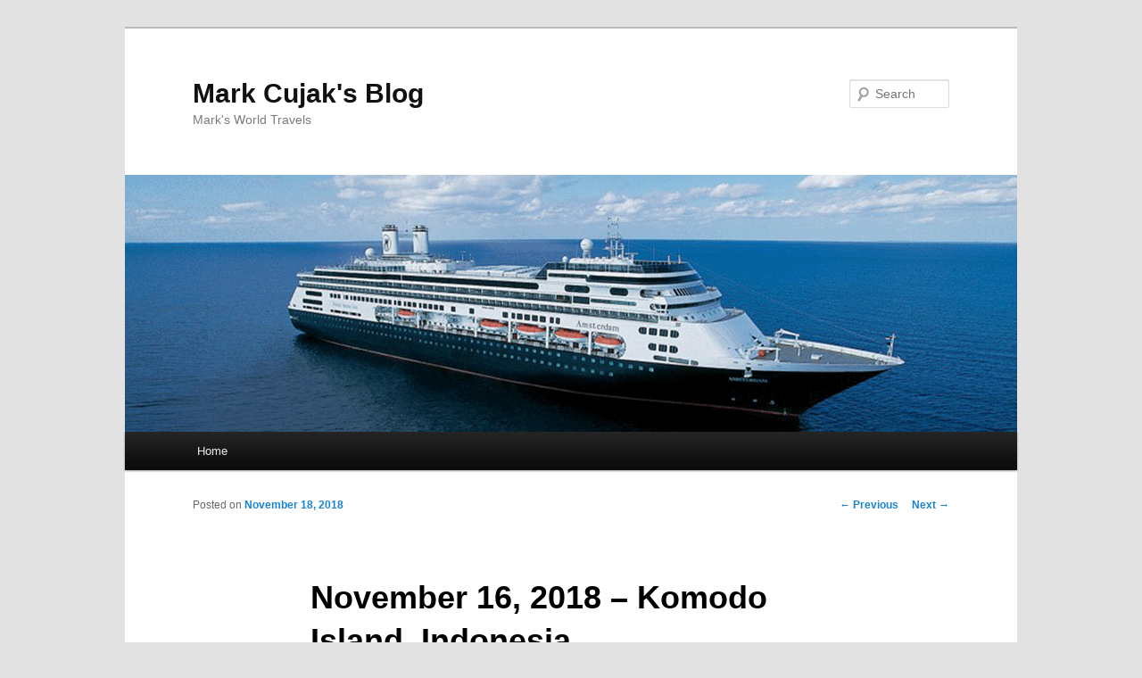

--- FILE ---
content_type: text/html; charset=UTF-8
request_url: http://markcujakblog.com/2018/11/18/november-16-2018-komodo-island-indonesia/
body_size: 8396
content:
<!DOCTYPE html>
<!--[if IE 6]>
<html id="ie6" lang="en-US">
<![endif]-->
<!--[if IE 7]>
<html id="ie7" lang="en-US">
<![endif]-->
<!--[if IE 8]>
<html id="ie8" lang="en-US">
<![endif]-->
<!--[if !(IE 6) & !(IE 7) & !(IE 8)]><!-->
<html lang="en-US">
<!--<![endif]-->
<head>
<meta charset="UTF-8" />
<meta name="viewport" content="width=device-width" />
<title>
November 16, 2018 – Komodo Island, Indonesia | Mark Cujak&#039;s Blog	</title>
<link rel="profile" href="http://gmpg.org/xfn/11" />
<link rel="stylesheet" type="text/css" media="all" href="http://markcujakblog.com/wp-content/themes/twentyeleven/style.css?ver=20190507" />
<link rel="pingback" href="http://markcujakblog.com/xmlrpc.php">
<!--[if lt IE 9]>
<script src="http://markcujakblog.com/wp-content/themes/twentyeleven/js/html5.js?ver=3.7.0" type="text/javascript"></script>
<![endif]-->
<meta name='robots' content='max-image-preview:large' />
<link rel='dns-prefetch' href='//secure.gravatar.com' />
<link rel='dns-prefetch' href='//v0.wordpress.com' />
<link rel="alternate" type="application/rss+xml" title="Mark Cujak&#039;s Blog &raquo; Feed" href="http://markcujakblog.com/feed/" />
<link rel="alternate" type="application/rss+xml" title="Mark Cujak&#039;s Blog &raquo; Comments Feed" href="http://markcujakblog.com/comments/feed/" />
<script type="text/javascript">
window._wpemojiSettings = {"baseUrl":"https:\/\/s.w.org\/images\/core\/emoji\/14.0.0\/72x72\/","ext":".png","svgUrl":"https:\/\/s.w.org\/images\/core\/emoji\/14.0.0\/svg\/","svgExt":".svg","source":{"concatemoji":"http:\/\/markcujakblog.com\/wp-includes\/js\/wp-emoji-release.min.js?ver=6.2.8"}};
/*! This file is auto-generated */
!function(e,a,t){var n,r,o,i=a.createElement("canvas"),p=i.getContext&&i.getContext("2d");function s(e,t){p.clearRect(0,0,i.width,i.height),p.fillText(e,0,0);e=i.toDataURL();return p.clearRect(0,0,i.width,i.height),p.fillText(t,0,0),e===i.toDataURL()}function c(e){var t=a.createElement("script");t.src=e,t.defer=t.type="text/javascript",a.getElementsByTagName("head")[0].appendChild(t)}for(o=Array("flag","emoji"),t.supports={everything:!0,everythingExceptFlag:!0},r=0;r<o.length;r++)t.supports[o[r]]=function(e){if(p&&p.fillText)switch(p.textBaseline="top",p.font="600 32px Arial",e){case"flag":return s("\ud83c\udff3\ufe0f\u200d\u26a7\ufe0f","\ud83c\udff3\ufe0f\u200b\u26a7\ufe0f")?!1:!s("\ud83c\uddfa\ud83c\uddf3","\ud83c\uddfa\u200b\ud83c\uddf3")&&!s("\ud83c\udff4\udb40\udc67\udb40\udc62\udb40\udc65\udb40\udc6e\udb40\udc67\udb40\udc7f","\ud83c\udff4\u200b\udb40\udc67\u200b\udb40\udc62\u200b\udb40\udc65\u200b\udb40\udc6e\u200b\udb40\udc67\u200b\udb40\udc7f");case"emoji":return!s("\ud83e\udef1\ud83c\udffb\u200d\ud83e\udef2\ud83c\udfff","\ud83e\udef1\ud83c\udffb\u200b\ud83e\udef2\ud83c\udfff")}return!1}(o[r]),t.supports.everything=t.supports.everything&&t.supports[o[r]],"flag"!==o[r]&&(t.supports.everythingExceptFlag=t.supports.everythingExceptFlag&&t.supports[o[r]]);t.supports.everythingExceptFlag=t.supports.everythingExceptFlag&&!t.supports.flag,t.DOMReady=!1,t.readyCallback=function(){t.DOMReady=!0},t.supports.everything||(n=function(){t.readyCallback()},a.addEventListener?(a.addEventListener("DOMContentLoaded",n,!1),e.addEventListener("load",n,!1)):(e.attachEvent("onload",n),a.attachEvent("onreadystatechange",function(){"complete"===a.readyState&&t.readyCallback()})),(e=t.source||{}).concatemoji?c(e.concatemoji):e.wpemoji&&e.twemoji&&(c(e.twemoji),c(e.wpemoji)))}(window,document,window._wpemojiSettings);
</script>
<style type="text/css">
img.wp-smiley,
img.emoji {
	display: inline !important;
	border: none !important;
	box-shadow: none !important;
	height: 1em !important;
	width: 1em !important;
	margin: 0 0.07em !important;
	vertical-align: -0.1em !important;
	background: none !important;
	padding: 0 !important;
}
</style>
	<link rel='stylesheet' id='wp-block-library-css' href='http://markcujakblog.com/wp-includes/css/dist/block-library/style.min.css?ver=6.2.8' type='text/css' media='all' />
<style id='wp-block-library-inline-css' type='text/css'>
.has-text-align-justify{text-align:justify;}
</style>
<style id='wp-block-library-theme-inline-css' type='text/css'>
.wp-block-audio figcaption{color:#555;font-size:13px;text-align:center}.is-dark-theme .wp-block-audio figcaption{color:hsla(0,0%,100%,.65)}.wp-block-audio{margin:0 0 1em}.wp-block-code{border:1px solid #ccc;border-radius:4px;font-family:Menlo,Consolas,monaco,monospace;padding:.8em 1em}.wp-block-embed figcaption{color:#555;font-size:13px;text-align:center}.is-dark-theme .wp-block-embed figcaption{color:hsla(0,0%,100%,.65)}.wp-block-embed{margin:0 0 1em}.blocks-gallery-caption{color:#555;font-size:13px;text-align:center}.is-dark-theme .blocks-gallery-caption{color:hsla(0,0%,100%,.65)}.wp-block-image figcaption{color:#555;font-size:13px;text-align:center}.is-dark-theme .wp-block-image figcaption{color:hsla(0,0%,100%,.65)}.wp-block-image{margin:0 0 1em}.wp-block-pullquote{border-bottom:4px solid;border-top:4px solid;color:currentColor;margin-bottom:1.75em}.wp-block-pullquote cite,.wp-block-pullquote footer,.wp-block-pullquote__citation{color:currentColor;font-size:.8125em;font-style:normal;text-transform:uppercase}.wp-block-quote{border-left:.25em solid;margin:0 0 1.75em;padding-left:1em}.wp-block-quote cite,.wp-block-quote footer{color:currentColor;font-size:.8125em;font-style:normal;position:relative}.wp-block-quote.has-text-align-right{border-left:none;border-right:.25em solid;padding-left:0;padding-right:1em}.wp-block-quote.has-text-align-center{border:none;padding-left:0}.wp-block-quote.is-large,.wp-block-quote.is-style-large,.wp-block-quote.is-style-plain{border:none}.wp-block-search .wp-block-search__label{font-weight:700}.wp-block-search__button{border:1px solid #ccc;padding:.375em .625em}:where(.wp-block-group.has-background){padding:1.25em 2.375em}.wp-block-separator.has-css-opacity{opacity:.4}.wp-block-separator{border:none;border-bottom:2px solid;margin-left:auto;margin-right:auto}.wp-block-separator.has-alpha-channel-opacity{opacity:1}.wp-block-separator:not(.is-style-wide):not(.is-style-dots){width:100px}.wp-block-separator.has-background:not(.is-style-dots){border-bottom:none;height:1px}.wp-block-separator.has-background:not(.is-style-wide):not(.is-style-dots){height:2px}.wp-block-table{margin:0 0 1em}.wp-block-table td,.wp-block-table th{word-break:normal}.wp-block-table figcaption{color:#555;font-size:13px;text-align:center}.is-dark-theme .wp-block-table figcaption{color:hsla(0,0%,100%,.65)}.wp-block-video figcaption{color:#555;font-size:13px;text-align:center}.is-dark-theme .wp-block-video figcaption{color:hsla(0,0%,100%,.65)}.wp-block-video{margin:0 0 1em}.wp-block-template-part.has-background{margin-bottom:0;margin-top:0;padding:1.25em 2.375em}
</style>
<link rel='stylesheet' id='mediaelement-css' href='http://markcujakblog.com/wp-includes/js/mediaelement/mediaelementplayer-legacy.min.css?ver=4.2.17' type='text/css' media='all' />
<link rel='stylesheet' id='wp-mediaelement-css' href='http://markcujakblog.com/wp-includes/js/mediaelement/wp-mediaelement.min.css?ver=6.2.8' type='text/css' media='all' />
<link rel='stylesheet' id='classic-theme-styles-css' href='http://markcujakblog.com/wp-includes/css/classic-themes.min.css?ver=6.2.8' type='text/css' media='all' />
<style id='global-styles-inline-css' type='text/css'>
body{--wp--preset--color--black: #000;--wp--preset--color--cyan-bluish-gray: #abb8c3;--wp--preset--color--white: #fff;--wp--preset--color--pale-pink: #f78da7;--wp--preset--color--vivid-red: #cf2e2e;--wp--preset--color--luminous-vivid-orange: #ff6900;--wp--preset--color--luminous-vivid-amber: #fcb900;--wp--preset--color--light-green-cyan: #7bdcb5;--wp--preset--color--vivid-green-cyan: #00d084;--wp--preset--color--pale-cyan-blue: #8ed1fc;--wp--preset--color--vivid-cyan-blue: #0693e3;--wp--preset--color--vivid-purple: #9b51e0;--wp--preset--color--blue: #1982d1;--wp--preset--color--dark-gray: #373737;--wp--preset--color--medium-gray: #666;--wp--preset--color--light-gray: #e2e2e2;--wp--preset--gradient--vivid-cyan-blue-to-vivid-purple: linear-gradient(135deg,rgba(6,147,227,1) 0%,rgb(155,81,224) 100%);--wp--preset--gradient--light-green-cyan-to-vivid-green-cyan: linear-gradient(135deg,rgb(122,220,180) 0%,rgb(0,208,130) 100%);--wp--preset--gradient--luminous-vivid-amber-to-luminous-vivid-orange: linear-gradient(135deg,rgba(252,185,0,1) 0%,rgba(255,105,0,1) 100%);--wp--preset--gradient--luminous-vivid-orange-to-vivid-red: linear-gradient(135deg,rgba(255,105,0,1) 0%,rgb(207,46,46) 100%);--wp--preset--gradient--very-light-gray-to-cyan-bluish-gray: linear-gradient(135deg,rgb(238,238,238) 0%,rgb(169,184,195) 100%);--wp--preset--gradient--cool-to-warm-spectrum: linear-gradient(135deg,rgb(74,234,220) 0%,rgb(151,120,209) 20%,rgb(207,42,186) 40%,rgb(238,44,130) 60%,rgb(251,105,98) 80%,rgb(254,248,76) 100%);--wp--preset--gradient--blush-light-purple: linear-gradient(135deg,rgb(255,206,236) 0%,rgb(152,150,240) 100%);--wp--preset--gradient--blush-bordeaux: linear-gradient(135deg,rgb(254,205,165) 0%,rgb(254,45,45) 50%,rgb(107,0,62) 100%);--wp--preset--gradient--luminous-dusk: linear-gradient(135deg,rgb(255,203,112) 0%,rgb(199,81,192) 50%,rgb(65,88,208) 100%);--wp--preset--gradient--pale-ocean: linear-gradient(135deg,rgb(255,245,203) 0%,rgb(182,227,212) 50%,rgb(51,167,181) 100%);--wp--preset--gradient--electric-grass: linear-gradient(135deg,rgb(202,248,128) 0%,rgb(113,206,126) 100%);--wp--preset--gradient--midnight: linear-gradient(135deg,rgb(2,3,129) 0%,rgb(40,116,252) 100%);--wp--preset--duotone--dark-grayscale: url('#wp-duotone-dark-grayscale');--wp--preset--duotone--grayscale: url('#wp-duotone-grayscale');--wp--preset--duotone--purple-yellow: url('#wp-duotone-purple-yellow');--wp--preset--duotone--blue-red: url('#wp-duotone-blue-red');--wp--preset--duotone--midnight: url('#wp-duotone-midnight');--wp--preset--duotone--magenta-yellow: url('#wp-duotone-magenta-yellow');--wp--preset--duotone--purple-green: url('#wp-duotone-purple-green');--wp--preset--duotone--blue-orange: url('#wp-duotone-blue-orange');--wp--preset--font-size--small: 13px;--wp--preset--font-size--medium: 20px;--wp--preset--font-size--large: 36px;--wp--preset--font-size--x-large: 42px;--wp--preset--spacing--20: 0.44rem;--wp--preset--spacing--30: 0.67rem;--wp--preset--spacing--40: 1rem;--wp--preset--spacing--50: 1.5rem;--wp--preset--spacing--60: 2.25rem;--wp--preset--spacing--70: 3.38rem;--wp--preset--spacing--80: 5.06rem;--wp--preset--shadow--natural: 6px 6px 9px rgba(0, 0, 0, 0.2);--wp--preset--shadow--deep: 12px 12px 50px rgba(0, 0, 0, 0.4);--wp--preset--shadow--sharp: 6px 6px 0px rgba(0, 0, 0, 0.2);--wp--preset--shadow--outlined: 6px 6px 0px -3px rgba(255, 255, 255, 1), 6px 6px rgba(0, 0, 0, 1);--wp--preset--shadow--crisp: 6px 6px 0px rgba(0, 0, 0, 1);}:where(.is-layout-flex){gap: 0.5em;}body .is-layout-flow > .alignleft{float: left;margin-inline-start: 0;margin-inline-end: 2em;}body .is-layout-flow > .alignright{float: right;margin-inline-start: 2em;margin-inline-end: 0;}body .is-layout-flow > .aligncenter{margin-left: auto !important;margin-right: auto !important;}body .is-layout-constrained > .alignleft{float: left;margin-inline-start: 0;margin-inline-end: 2em;}body .is-layout-constrained > .alignright{float: right;margin-inline-start: 2em;margin-inline-end: 0;}body .is-layout-constrained > .aligncenter{margin-left: auto !important;margin-right: auto !important;}body .is-layout-constrained > :where(:not(.alignleft):not(.alignright):not(.alignfull)){max-width: var(--wp--style--global--content-size);margin-left: auto !important;margin-right: auto !important;}body .is-layout-constrained > .alignwide{max-width: var(--wp--style--global--wide-size);}body .is-layout-flex{display: flex;}body .is-layout-flex{flex-wrap: wrap;align-items: center;}body .is-layout-flex > *{margin: 0;}:where(.wp-block-columns.is-layout-flex){gap: 2em;}.has-black-color{color: var(--wp--preset--color--black) !important;}.has-cyan-bluish-gray-color{color: var(--wp--preset--color--cyan-bluish-gray) !important;}.has-white-color{color: var(--wp--preset--color--white) !important;}.has-pale-pink-color{color: var(--wp--preset--color--pale-pink) !important;}.has-vivid-red-color{color: var(--wp--preset--color--vivid-red) !important;}.has-luminous-vivid-orange-color{color: var(--wp--preset--color--luminous-vivid-orange) !important;}.has-luminous-vivid-amber-color{color: var(--wp--preset--color--luminous-vivid-amber) !important;}.has-light-green-cyan-color{color: var(--wp--preset--color--light-green-cyan) !important;}.has-vivid-green-cyan-color{color: var(--wp--preset--color--vivid-green-cyan) !important;}.has-pale-cyan-blue-color{color: var(--wp--preset--color--pale-cyan-blue) !important;}.has-vivid-cyan-blue-color{color: var(--wp--preset--color--vivid-cyan-blue) !important;}.has-vivid-purple-color{color: var(--wp--preset--color--vivid-purple) !important;}.has-black-background-color{background-color: var(--wp--preset--color--black) !important;}.has-cyan-bluish-gray-background-color{background-color: var(--wp--preset--color--cyan-bluish-gray) !important;}.has-white-background-color{background-color: var(--wp--preset--color--white) !important;}.has-pale-pink-background-color{background-color: var(--wp--preset--color--pale-pink) !important;}.has-vivid-red-background-color{background-color: var(--wp--preset--color--vivid-red) !important;}.has-luminous-vivid-orange-background-color{background-color: var(--wp--preset--color--luminous-vivid-orange) !important;}.has-luminous-vivid-amber-background-color{background-color: var(--wp--preset--color--luminous-vivid-amber) !important;}.has-light-green-cyan-background-color{background-color: var(--wp--preset--color--light-green-cyan) !important;}.has-vivid-green-cyan-background-color{background-color: var(--wp--preset--color--vivid-green-cyan) !important;}.has-pale-cyan-blue-background-color{background-color: var(--wp--preset--color--pale-cyan-blue) !important;}.has-vivid-cyan-blue-background-color{background-color: var(--wp--preset--color--vivid-cyan-blue) !important;}.has-vivid-purple-background-color{background-color: var(--wp--preset--color--vivid-purple) !important;}.has-black-border-color{border-color: var(--wp--preset--color--black) !important;}.has-cyan-bluish-gray-border-color{border-color: var(--wp--preset--color--cyan-bluish-gray) !important;}.has-white-border-color{border-color: var(--wp--preset--color--white) !important;}.has-pale-pink-border-color{border-color: var(--wp--preset--color--pale-pink) !important;}.has-vivid-red-border-color{border-color: var(--wp--preset--color--vivid-red) !important;}.has-luminous-vivid-orange-border-color{border-color: var(--wp--preset--color--luminous-vivid-orange) !important;}.has-luminous-vivid-amber-border-color{border-color: var(--wp--preset--color--luminous-vivid-amber) !important;}.has-light-green-cyan-border-color{border-color: var(--wp--preset--color--light-green-cyan) !important;}.has-vivid-green-cyan-border-color{border-color: var(--wp--preset--color--vivid-green-cyan) !important;}.has-pale-cyan-blue-border-color{border-color: var(--wp--preset--color--pale-cyan-blue) !important;}.has-vivid-cyan-blue-border-color{border-color: var(--wp--preset--color--vivid-cyan-blue) !important;}.has-vivid-purple-border-color{border-color: var(--wp--preset--color--vivid-purple) !important;}.has-vivid-cyan-blue-to-vivid-purple-gradient-background{background: var(--wp--preset--gradient--vivid-cyan-blue-to-vivid-purple) !important;}.has-light-green-cyan-to-vivid-green-cyan-gradient-background{background: var(--wp--preset--gradient--light-green-cyan-to-vivid-green-cyan) !important;}.has-luminous-vivid-amber-to-luminous-vivid-orange-gradient-background{background: var(--wp--preset--gradient--luminous-vivid-amber-to-luminous-vivid-orange) !important;}.has-luminous-vivid-orange-to-vivid-red-gradient-background{background: var(--wp--preset--gradient--luminous-vivid-orange-to-vivid-red) !important;}.has-very-light-gray-to-cyan-bluish-gray-gradient-background{background: var(--wp--preset--gradient--very-light-gray-to-cyan-bluish-gray) !important;}.has-cool-to-warm-spectrum-gradient-background{background: var(--wp--preset--gradient--cool-to-warm-spectrum) !important;}.has-blush-light-purple-gradient-background{background: var(--wp--preset--gradient--blush-light-purple) !important;}.has-blush-bordeaux-gradient-background{background: var(--wp--preset--gradient--blush-bordeaux) !important;}.has-luminous-dusk-gradient-background{background: var(--wp--preset--gradient--luminous-dusk) !important;}.has-pale-ocean-gradient-background{background: var(--wp--preset--gradient--pale-ocean) !important;}.has-electric-grass-gradient-background{background: var(--wp--preset--gradient--electric-grass) !important;}.has-midnight-gradient-background{background: var(--wp--preset--gradient--midnight) !important;}.has-small-font-size{font-size: var(--wp--preset--font-size--small) !important;}.has-medium-font-size{font-size: var(--wp--preset--font-size--medium) !important;}.has-large-font-size{font-size: var(--wp--preset--font-size--large) !important;}.has-x-large-font-size{font-size: var(--wp--preset--font-size--x-large) !important;}
.wp-block-navigation a:where(:not(.wp-element-button)){color: inherit;}
:where(.wp-block-columns.is-layout-flex){gap: 2em;}
.wp-block-pullquote{font-size: 1.5em;line-height: 1.6;}
</style>
<link rel='stylesheet' id='twentyeleven-block-style-css' href='http://markcujakblog.com/wp-content/themes/twentyeleven/blocks.css?ver=20190102' type='text/css' media='all' />
<link rel='stylesheet' id='jetpack_css-css' href='http://markcujakblog.com/wp-content/plugins/jetpack/css/jetpack.css?ver=11.4.2' type='text/css' media='all' />
<link rel="https://api.w.org/" href="http://markcujakblog.com/wp-json/" /><link rel="alternate" type="application/json" href="http://markcujakblog.com/wp-json/wp/v2/posts/2618" /><link rel="EditURI" type="application/rsd+xml" title="RSD" href="http://markcujakblog.com/xmlrpc.php?rsd" />
<link rel="wlwmanifest" type="application/wlwmanifest+xml" href="http://markcujakblog.com/wp-includes/wlwmanifest.xml" />
<meta name="generator" content="WordPress 6.2.8" />
<link rel="canonical" href="http://markcujakblog.com/2018/11/18/november-16-2018-komodo-island-indonesia/" />
<link rel='shortlink' href='https://wp.me/p2X2Qu-Ge' />
<link rel="alternate" type="application/json+oembed" href="http://markcujakblog.com/wp-json/oembed/1.0/embed?url=http%3A%2F%2Fmarkcujakblog.com%2F2018%2F11%2F18%2Fnovember-16-2018-komodo-island-indonesia%2F" />
<link rel="alternate" type="text/xml+oembed" href="http://markcujakblog.com/wp-json/oembed/1.0/embed?url=http%3A%2F%2Fmarkcujakblog.com%2F2018%2F11%2F18%2Fnovember-16-2018-komodo-island-indonesia%2F&#038;format=xml" />
<style>img#wpstats{display:none}</style>
	
<!-- Jetpack Open Graph Tags -->
<meta property="og:type" content="article" />
<meta property="og:title" content="November 16, 2018 – Komodo Island, Indonesia" />
<meta property="og:url" content="http://markcujakblog.com/2018/11/18/november-16-2018-komodo-island-indonesia/" />
<meta property="og:description" content="The weather was very warm at Komodo Island when we arrived about noon time. Komodo Island, named after the Komodo dragon, has a population of only 2,000 people and is about 60 square miles in size.…" />
<meta property="article:published_time" content="2018-11-18T00:30:11+00:00" />
<meta property="article:modified_time" content="2018-11-18T00:30:12+00:00" />
<meta property="og:site_name" content="Mark Cujak&#039;s Blog" />
<meta property="og:image" content="http://markcujakblog.com/wp-content/uploads/2018/11/Komodo-Island-Dock-1024x768.jpg" />
<meta property="og:image:width" content="584" />
<meta property="og:image:height" content="438" />
<meta property="og:image:alt" content="" />
<meta property="og:locale" content="en_US" />
<meta name="twitter:text:title" content="November 16, 2018 – Komodo Island, Indonesia" />
<meta name="twitter:image" content="http://markcujakblog.com/wp-content/uploads/2018/11/Komodo-Island-Dock-1024x768.jpg?w=640" />
<meta name="twitter:card" content="summary_large_image" />

<!-- End Jetpack Open Graph Tags -->
</head>

<body class="post-template-default single single-post postid-2618 single-format-standard wp-embed-responsive single-author singular two-column right-sidebar">
<div class="skip-link"><a class="assistive-text" href="#content">Skip to primary content</a></div><svg xmlns="http://www.w3.org/2000/svg" viewBox="0 0 0 0" width="0" height="0" focusable="false" role="none" style="visibility: hidden; position: absolute; left: -9999px; overflow: hidden;" ><defs><filter id="wp-duotone-dark-grayscale"><feColorMatrix color-interpolation-filters="sRGB" type="matrix" values=" .299 .587 .114 0 0 .299 .587 .114 0 0 .299 .587 .114 0 0 .299 .587 .114 0 0 " /><feComponentTransfer color-interpolation-filters="sRGB" ><feFuncR type="table" tableValues="0 0.498039215686" /><feFuncG type="table" tableValues="0 0.498039215686" /><feFuncB type="table" tableValues="0 0.498039215686" /><feFuncA type="table" tableValues="1 1" /></feComponentTransfer><feComposite in2="SourceGraphic" operator="in" /></filter></defs></svg><svg xmlns="http://www.w3.org/2000/svg" viewBox="0 0 0 0" width="0" height="0" focusable="false" role="none" style="visibility: hidden; position: absolute; left: -9999px; overflow: hidden;" ><defs><filter id="wp-duotone-grayscale"><feColorMatrix color-interpolation-filters="sRGB" type="matrix" values=" .299 .587 .114 0 0 .299 .587 .114 0 0 .299 .587 .114 0 0 .299 .587 .114 0 0 " /><feComponentTransfer color-interpolation-filters="sRGB" ><feFuncR type="table" tableValues="0 1" /><feFuncG type="table" tableValues="0 1" /><feFuncB type="table" tableValues="0 1" /><feFuncA type="table" tableValues="1 1" /></feComponentTransfer><feComposite in2="SourceGraphic" operator="in" /></filter></defs></svg><svg xmlns="http://www.w3.org/2000/svg" viewBox="0 0 0 0" width="0" height="0" focusable="false" role="none" style="visibility: hidden; position: absolute; left: -9999px; overflow: hidden;" ><defs><filter id="wp-duotone-purple-yellow"><feColorMatrix color-interpolation-filters="sRGB" type="matrix" values=" .299 .587 .114 0 0 .299 .587 .114 0 0 .299 .587 .114 0 0 .299 .587 .114 0 0 " /><feComponentTransfer color-interpolation-filters="sRGB" ><feFuncR type="table" tableValues="0.549019607843 0.988235294118" /><feFuncG type="table" tableValues="0 1" /><feFuncB type="table" tableValues="0.717647058824 0.254901960784" /><feFuncA type="table" tableValues="1 1" /></feComponentTransfer><feComposite in2="SourceGraphic" operator="in" /></filter></defs></svg><svg xmlns="http://www.w3.org/2000/svg" viewBox="0 0 0 0" width="0" height="0" focusable="false" role="none" style="visibility: hidden; position: absolute; left: -9999px; overflow: hidden;" ><defs><filter id="wp-duotone-blue-red"><feColorMatrix color-interpolation-filters="sRGB" type="matrix" values=" .299 .587 .114 0 0 .299 .587 .114 0 0 .299 .587 .114 0 0 .299 .587 .114 0 0 " /><feComponentTransfer color-interpolation-filters="sRGB" ><feFuncR type="table" tableValues="0 1" /><feFuncG type="table" tableValues="0 0.278431372549" /><feFuncB type="table" tableValues="0.592156862745 0.278431372549" /><feFuncA type="table" tableValues="1 1" /></feComponentTransfer><feComposite in2="SourceGraphic" operator="in" /></filter></defs></svg><svg xmlns="http://www.w3.org/2000/svg" viewBox="0 0 0 0" width="0" height="0" focusable="false" role="none" style="visibility: hidden; position: absolute; left: -9999px; overflow: hidden;" ><defs><filter id="wp-duotone-midnight"><feColorMatrix color-interpolation-filters="sRGB" type="matrix" values=" .299 .587 .114 0 0 .299 .587 .114 0 0 .299 .587 .114 0 0 .299 .587 .114 0 0 " /><feComponentTransfer color-interpolation-filters="sRGB" ><feFuncR type="table" tableValues="0 0" /><feFuncG type="table" tableValues="0 0.647058823529" /><feFuncB type="table" tableValues="0 1" /><feFuncA type="table" tableValues="1 1" /></feComponentTransfer><feComposite in2="SourceGraphic" operator="in" /></filter></defs></svg><svg xmlns="http://www.w3.org/2000/svg" viewBox="0 0 0 0" width="0" height="0" focusable="false" role="none" style="visibility: hidden; position: absolute; left: -9999px; overflow: hidden;" ><defs><filter id="wp-duotone-magenta-yellow"><feColorMatrix color-interpolation-filters="sRGB" type="matrix" values=" .299 .587 .114 0 0 .299 .587 .114 0 0 .299 .587 .114 0 0 .299 .587 .114 0 0 " /><feComponentTransfer color-interpolation-filters="sRGB" ><feFuncR type="table" tableValues="0.780392156863 1" /><feFuncG type="table" tableValues="0 0.949019607843" /><feFuncB type="table" tableValues="0.352941176471 0.470588235294" /><feFuncA type="table" tableValues="1 1" /></feComponentTransfer><feComposite in2="SourceGraphic" operator="in" /></filter></defs></svg><svg xmlns="http://www.w3.org/2000/svg" viewBox="0 0 0 0" width="0" height="0" focusable="false" role="none" style="visibility: hidden; position: absolute; left: -9999px; overflow: hidden;" ><defs><filter id="wp-duotone-purple-green"><feColorMatrix color-interpolation-filters="sRGB" type="matrix" values=" .299 .587 .114 0 0 .299 .587 .114 0 0 .299 .587 .114 0 0 .299 .587 .114 0 0 " /><feComponentTransfer color-interpolation-filters="sRGB" ><feFuncR type="table" tableValues="0.650980392157 0.403921568627" /><feFuncG type="table" tableValues="0 1" /><feFuncB type="table" tableValues="0.447058823529 0.4" /><feFuncA type="table" tableValues="1 1" /></feComponentTransfer><feComposite in2="SourceGraphic" operator="in" /></filter></defs></svg><svg xmlns="http://www.w3.org/2000/svg" viewBox="0 0 0 0" width="0" height="0" focusable="false" role="none" style="visibility: hidden; position: absolute; left: -9999px; overflow: hidden;" ><defs><filter id="wp-duotone-blue-orange"><feColorMatrix color-interpolation-filters="sRGB" type="matrix" values=" .299 .587 .114 0 0 .299 .587 .114 0 0 .299 .587 .114 0 0 .299 .587 .114 0 0 " /><feComponentTransfer color-interpolation-filters="sRGB" ><feFuncR type="table" tableValues="0.0980392156863 1" /><feFuncG type="table" tableValues="0 0.662745098039" /><feFuncB type="table" tableValues="0.847058823529 0.419607843137" /><feFuncA type="table" tableValues="1 1" /></feComponentTransfer><feComposite in2="SourceGraphic" operator="in" /></filter></defs></svg><div id="page" class="hfeed">
	<header id="branding" role="banner">
			<hgroup>
				<h1 id="site-title"><span><a href="http://markcujakblog.com/" rel="home">Mark Cujak&#039;s Blog</a></span></h1>
				<h2 id="site-description">Mark&#039;s World Travels</h2>
			</hgroup>

						<a href="http://markcujakblog.com/">
									<img src="http://markcujakblog.com/wp-content/uploads/2012/12/cropped-image1.png" width="1000" height="288" alt="Mark Cujak&#039;s Blog" />
								</a>
			
									<form method="get" id="searchform" action="http://markcujakblog.com/">
		<label for="s" class="assistive-text">Search</label>
		<input type="text" class="field" name="s" id="s" placeholder="Search" />
		<input type="submit" class="submit" name="submit" id="searchsubmit" value="Search" />
	</form>
			
			<nav id="access" role="navigation">
				<h3 class="assistive-text">Main menu</h3>
				<div class="menu"><ul>
<li ><a href="http://markcujakblog.com/">Home</a></li></ul></div>
			</nav><!-- #access -->
	</header><!-- #branding -->


	<div id="main">

		<div id="primary">
			<div id="content" role="main">

				
					<nav id="nav-single">
						<h3 class="assistive-text">Post navigation</h3>
						<span class="nav-previous"><a href="http://markcujakblog.com/2018/11/18/november-13-2018-semarang-java-indonesia/" rel="prev"><span class="meta-nav">&larr;</span> Previous</a></span>
						<span class="nav-next"><a href="http://markcujakblog.com/2018/11/22/november-17-2018-sea-day/" rel="next">Next <span class="meta-nav">&rarr;</span></a></span>
					</nav><!-- #nav-single -->

					
<article id="post-2618" class="post-2618 post type-post status-publish format-standard hentry category-grand-asia-and-the-pacific-2018">
	<header class="entry-header">
		<h1 class="entry-title">November 16, 2018 – Komodo Island, Indonesia</h1>

				<div class="entry-meta">
			<span class="sep">Posted on </span><a href="http://markcujakblog.com/2018/11/18/november-16-2018-komodo-island-indonesia/" title="12:30 am" rel="bookmark"><time class="entry-date" datetime="2018-11-18T00:30:11-08:00">November 18, 2018</time></a><span class="by-author"> <span class="sep"> by </span> <span class="author vcard"><a class="url fn n" href="http://markcujakblog.com/author/markcujak/" title="View all posts by markcujak" rel="author">markcujak</a></span></span>		</div><!-- .entry-meta -->
			</header><!-- .entry-header -->

	<div class="entry-content">
		<div id="attachment_2619" style="width: 594px" class="wp-caption alignleft"><a href="http://markcujakblog.com/2018/11/18/november-16-2018-komodo-island-indonesia/komodo-island-dock/" rel="attachment wp-att-2619"><img aria-describedby="caption-attachment-2619" decoding="async" class="size-large wp-image-2619" src="http://markcujakblog.com/wp-content/uploads/2018/11/Komodo-Island-Dock-1024x768.jpg" alt="" width="584" height="438" srcset="http://markcujakblog.com/wp-content/uploads/2018/11/Komodo-Island-Dock.jpg 1024w, http://markcujakblog.com/wp-content/uploads/2018/11/Komodo-Island-Dock-300x225.jpg 300w, http://markcujakblog.com/wp-content/uploads/2018/11/Komodo-Island-Dock-768x576.jpg 768w, http://markcujakblog.com/wp-content/uploads/2018/11/Komodo-Island-Dock-400x300.jpg 400w" sizes="(max-width: 584px) 100vw, 584px" /></a><p id="caption-attachment-2619" class="wp-caption-text">Komodo Village Pier</p></div>
<div id="attachment_2620" style="width: 594px" class="wp-caption alignleft"><a href="http://markcujakblog.com/2018/11/18/november-16-2018-komodo-island-indonesia/komodo-island-school/" rel="attachment wp-att-2620"><img aria-describedby="caption-attachment-2620" decoding="async" loading="lazy" class="size-large wp-image-2620" src="http://markcujakblog.com/wp-content/uploads/2018/11/Komodo-Island-School-1024x768.jpg" alt="" width="584" height="438" srcset="http://markcujakblog.com/wp-content/uploads/2018/11/Komodo-Island-School.jpg 1024w, http://markcujakblog.com/wp-content/uploads/2018/11/Komodo-Island-School-300x225.jpg 300w, http://markcujakblog.com/wp-content/uploads/2018/11/Komodo-Island-School-768x576.jpg 768w, http://markcujakblog.com/wp-content/uploads/2018/11/Komodo-Island-School-400x300.jpg 400w" sizes="(max-width: 584px) 100vw, 584px" /></a><p id="caption-attachment-2620" class="wp-caption-text">Village School Children</p></div>
<div id="attachment_2621" style="width: 594px" class="wp-caption alignleft"><a href="http://markcujakblog.com/2018/11/18/november-16-2018-komodo-island-indonesia/komodo-island-school-room/" rel="attachment wp-att-2621"><img aria-describedby="caption-attachment-2621" decoding="async" loading="lazy" class="size-large wp-image-2621" src="http://markcujakblog.com/wp-content/uploads/2018/11/Komodo-Island-School-Room-1024x768.jpg" alt="" width="584" height="438" srcset="http://markcujakblog.com/wp-content/uploads/2018/11/Komodo-Island-School-Room.jpg 1024w, http://markcujakblog.com/wp-content/uploads/2018/11/Komodo-Island-School-Room-300x225.jpg 300w, http://markcujakblog.com/wp-content/uploads/2018/11/Komodo-Island-School-Room-768x576.jpg 768w, http://markcujakblog.com/wp-content/uploads/2018/11/Komodo-Island-School-Room-400x300.jpg 400w" sizes="(max-width: 584px) 100vw, 584px" /></a><p id="caption-attachment-2621" class="wp-caption-text">Village School Room</p></div>
<div id="attachment_2622" style="width: 594px" class="wp-caption alignleft"><a href="http://markcujakblog.com/2018/11/18/november-16-2018-komodo-island-indonesia/komodo-island-village-house/" rel="attachment wp-att-2622"><img aria-describedby="caption-attachment-2622" decoding="async" loading="lazy" class="size-large wp-image-2622" src="http://markcujakblog.com/wp-content/uploads/2018/11/Komodo-Island-Village-House-1024x768.jpg" alt="" width="584" height="438" srcset="http://markcujakblog.com/wp-content/uploads/2018/11/Komodo-Island-Village-House.jpg 1024w, http://markcujakblog.com/wp-content/uploads/2018/11/Komodo-Island-Village-House-300x225.jpg 300w, http://markcujakblog.com/wp-content/uploads/2018/11/Komodo-Island-Village-House-768x576.jpg 768w, http://markcujakblog.com/wp-content/uploads/2018/11/Komodo-Island-Village-House-400x300.jpg 400w" sizes="(max-width: 584px) 100vw, 584px" /></a><p id="caption-attachment-2622" class="wp-caption-text">Village Home</p></div>
<div id="attachment_2623" style="width: 594px" class="wp-caption alignleft"><a href="http://markcujakblog.com/2018/11/18/november-16-2018-komodo-island-indonesia/komodo-island-pink-beach/" rel="attachment wp-att-2623"><img aria-describedby="caption-attachment-2623" decoding="async" loading="lazy" class="size-large wp-image-2623" src="http://markcujakblog.com/wp-content/uploads/2018/11/Komodo-Island-Pink-Beach-1024x768.jpg" alt="" width="584" height="438" srcset="http://markcujakblog.com/wp-content/uploads/2018/11/Komodo-Island-Pink-Beach.jpg 1024w, http://markcujakblog.com/wp-content/uploads/2018/11/Komodo-Island-Pink-Beach-300x225.jpg 300w, http://markcujakblog.com/wp-content/uploads/2018/11/Komodo-Island-Pink-Beach-768x576.jpg 768w, http://markcujakblog.com/wp-content/uploads/2018/11/Komodo-Island-Pink-Beach-400x300.jpg 400w" sizes="(max-width: 584px) 100vw, 584px" /></a><p id="caption-attachment-2623" class="wp-caption-text">Pink Sand Beach</p></div>
<p>The weather was very warm at Komodo Island when we arrived about noon time.<br />
Komodo Island, named after the Komodo dragon, has a population of only 2,000 people and is about 60 square miles in size. The Komodo dragon is the largest lizard on earth and can grow to more than ten feet in length and weigh more than 300 pounds. The dragons have long yellow deeply forked tongues and enjoy a diet of deer and wild pigs. From 15 to 30 eggs are laid after a nine-month pregnancy period, although many of the eggs do not survive. Once hatched, they can live in the trees for up to five years before becoming land animals. If their mothers don’t eat them, they can live for more than 30 years. We were here in 2016 on a Far East cruise and took a walking tour at that time to see the amazing Komodo Dragon creatures.</p>
<p>Our excursion on this day took us to a local village called Kampung Komodo with an all Muslim population of about 1,755 residents. This island is so remote that the residents here only have an average education of fourth graders. We took a good sized, two level boat from the Komodo National Park to the local village. The ride took only about 30-minutes. The village has recently gotten electricity (from 5AM to 5PM) but the housing is mostly simple wooden structures built on stilts with corrugated tin roofs. A few homes are built of concrete block and stone but most are very simple.</p>
<p>We walked through the village to the local elementary school where we met some of the 287 students and 17 teachers on the island. They were busy playing in the courtyard as school had gotten out at 10:00am and it was afternoon by the time we arrived. The school rooms are very simple with desks and small benches for the students to sit on. There were little or no decoration or school materials in the school rooms and the library was very small offering only a few books for the students. The school has no bathroom facilities so students would need to go home to use the facilities.</p>
<p>After our visit to the village school, we re-boarded the wooden boat to make a 20-minute ride to a pink beach for swimming and snorkeling. Most of the sand is white except for a smattering of red sand particles from red coral in the sea creating the illusion of pink sand.</p>
<p>After about 45-minutes at the beach we were transported back to the Komodo National Park to catch the last tender back to the ship. As soon as we boarded the tender boat the sky opened and it began to rain hard.</p>
<p>Back onboard the ship we enjoyed an Indonesian themed dinner in the dining room followed by the music of Annie Gong, the Chinese accordion player who lives in New Zealand.</p>
			</div><!-- .entry-content -->

	<footer class="entry-meta">
		This entry was posted in <a href="http://markcujakblog.com/category/grand-asia-and-the-pacific-2018/" rel="category tag">Grand Asia and the Pacific 2018</a> by <a href="http://markcujakblog.com/author/markcujak/">markcujak</a>. Bookmark the <a href="http://markcujakblog.com/2018/11/18/november-16-2018-komodo-island-indonesia/" title="Permalink to November 16, 2018 – Komodo Island, Indonesia" rel="bookmark">permalink</a>.		
			</footer><!-- .entry-meta -->
</article><!-- #post-2618 -->

						<div id="comments">
	
	
	
	
</div><!-- #comments -->

				
			</div><!-- #content -->
		</div><!-- #primary -->


	</div><!-- #main -->

	<footer id="colophon" role="contentinfo">

			

			<div id="site-generator">
												<a href="https://wordpress.org/" class="imprint" title="Semantic Personal Publishing Platform">
					Proudly powered by WordPress				</a>
			</div>
	</footer><!-- #colophon -->
</div><!-- #page -->

<script type='text/javascript' src='http://markcujakblog.com/wp-includes/js/comment-reply.min.js?ver=6.2.8' id='comment-reply-js'></script>
<script src='https://stats.wp.com/e-202604.js' defer></script>
<script>
	_stq = window._stq || [];
	_stq.push([ 'view', {v:'ext',j:'1:11.4.2',blog:'43624966',post:'2618',tz:'-8',srv:'markcujakblog.com'} ]);
	_stq.push([ 'clickTrackerInit', '43624966', '2618' ]);
</script>

</body>
</html>
